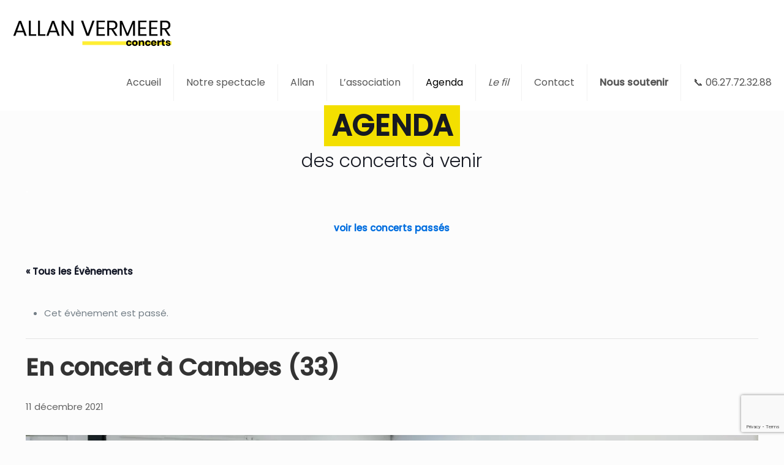

--- FILE ---
content_type: text/html; charset=utf-8
request_url: https://www.google.com/recaptcha/api2/anchor?ar=1&k=6Ldz2qYlAAAAAK_LlB1VWHRwqwfbJ8LXW3F1fMw1&co=aHR0cHM6Ly9hZDJsLmZyOjQ0Mw..&hl=en&v=PoyoqOPhxBO7pBk68S4YbpHZ&size=invisible&anchor-ms=20000&execute-ms=30000&cb=3b9x9ux41vom
body_size: 48882
content:
<!DOCTYPE HTML><html dir="ltr" lang="en"><head><meta http-equiv="Content-Type" content="text/html; charset=UTF-8">
<meta http-equiv="X-UA-Compatible" content="IE=edge">
<title>reCAPTCHA</title>
<style type="text/css">
/* cyrillic-ext */
@font-face {
  font-family: 'Roboto';
  font-style: normal;
  font-weight: 400;
  font-stretch: 100%;
  src: url(//fonts.gstatic.com/s/roboto/v48/KFO7CnqEu92Fr1ME7kSn66aGLdTylUAMa3GUBHMdazTgWw.woff2) format('woff2');
  unicode-range: U+0460-052F, U+1C80-1C8A, U+20B4, U+2DE0-2DFF, U+A640-A69F, U+FE2E-FE2F;
}
/* cyrillic */
@font-face {
  font-family: 'Roboto';
  font-style: normal;
  font-weight: 400;
  font-stretch: 100%;
  src: url(//fonts.gstatic.com/s/roboto/v48/KFO7CnqEu92Fr1ME7kSn66aGLdTylUAMa3iUBHMdazTgWw.woff2) format('woff2');
  unicode-range: U+0301, U+0400-045F, U+0490-0491, U+04B0-04B1, U+2116;
}
/* greek-ext */
@font-face {
  font-family: 'Roboto';
  font-style: normal;
  font-weight: 400;
  font-stretch: 100%;
  src: url(//fonts.gstatic.com/s/roboto/v48/KFO7CnqEu92Fr1ME7kSn66aGLdTylUAMa3CUBHMdazTgWw.woff2) format('woff2');
  unicode-range: U+1F00-1FFF;
}
/* greek */
@font-face {
  font-family: 'Roboto';
  font-style: normal;
  font-weight: 400;
  font-stretch: 100%;
  src: url(//fonts.gstatic.com/s/roboto/v48/KFO7CnqEu92Fr1ME7kSn66aGLdTylUAMa3-UBHMdazTgWw.woff2) format('woff2');
  unicode-range: U+0370-0377, U+037A-037F, U+0384-038A, U+038C, U+038E-03A1, U+03A3-03FF;
}
/* math */
@font-face {
  font-family: 'Roboto';
  font-style: normal;
  font-weight: 400;
  font-stretch: 100%;
  src: url(//fonts.gstatic.com/s/roboto/v48/KFO7CnqEu92Fr1ME7kSn66aGLdTylUAMawCUBHMdazTgWw.woff2) format('woff2');
  unicode-range: U+0302-0303, U+0305, U+0307-0308, U+0310, U+0312, U+0315, U+031A, U+0326-0327, U+032C, U+032F-0330, U+0332-0333, U+0338, U+033A, U+0346, U+034D, U+0391-03A1, U+03A3-03A9, U+03B1-03C9, U+03D1, U+03D5-03D6, U+03F0-03F1, U+03F4-03F5, U+2016-2017, U+2034-2038, U+203C, U+2040, U+2043, U+2047, U+2050, U+2057, U+205F, U+2070-2071, U+2074-208E, U+2090-209C, U+20D0-20DC, U+20E1, U+20E5-20EF, U+2100-2112, U+2114-2115, U+2117-2121, U+2123-214F, U+2190, U+2192, U+2194-21AE, U+21B0-21E5, U+21F1-21F2, U+21F4-2211, U+2213-2214, U+2216-22FF, U+2308-230B, U+2310, U+2319, U+231C-2321, U+2336-237A, U+237C, U+2395, U+239B-23B7, U+23D0, U+23DC-23E1, U+2474-2475, U+25AF, U+25B3, U+25B7, U+25BD, U+25C1, U+25CA, U+25CC, U+25FB, U+266D-266F, U+27C0-27FF, U+2900-2AFF, U+2B0E-2B11, U+2B30-2B4C, U+2BFE, U+3030, U+FF5B, U+FF5D, U+1D400-1D7FF, U+1EE00-1EEFF;
}
/* symbols */
@font-face {
  font-family: 'Roboto';
  font-style: normal;
  font-weight: 400;
  font-stretch: 100%;
  src: url(//fonts.gstatic.com/s/roboto/v48/KFO7CnqEu92Fr1ME7kSn66aGLdTylUAMaxKUBHMdazTgWw.woff2) format('woff2');
  unicode-range: U+0001-000C, U+000E-001F, U+007F-009F, U+20DD-20E0, U+20E2-20E4, U+2150-218F, U+2190, U+2192, U+2194-2199, U+21AF, U+21E6-21F0, U+21F3, U+2218-2219, U+2299, U+22C4-22C6, U+2300-243F, U+2440-244A, U+2460-24FF, U+25A0-27BF, U+2800-28FF, U+2921-2922, U+2981, U+29BF, U+29EB, U+2B00-2BFF, U+4DC0-4DFF, U+FFF9-FFFB, U+10140-1018E, U+10190-1019C, U+101A0, U+101D0-101FD, U+102E0-102FB, U+10E60-10E7E, U+1D2C0-1D2D3, U+1D2E0-1D37F, U+1F000-1F0FF, U+1F100-1F1AD, U+1F1E6-1F1FF, U+1F30D-1F30F, U+1F315, U+1F31C, U+1F31E, U+1F320-1F32C, U+1F336, U+1F378, U+1F37D, U+1F382, U+1F393-1F39F, U+1F3A7-1F3A8, U+1F3AC-1F3AF, U+1F3C2, U+1F3C4-1F3C6, U+1F3CA-1F3CE, U+1F3D4-1F3E0, U+1F3ED, U+1F3F1-1F3F3, U+1F3F5-1F3F7, U+1F408, U+1F415, U+1F41F, U+1F426, U+1F43F, U+1F441-1F442, U+1F444, U+1F446-1F449, U+1F44C-1F44E, U+1F453, U+1F46A, U+1F47D, U+1F4A3, U+1F4B0, U+1F4B3, U+1F4B9, U+1F4BB, U+1F4BF, U+1F4C8-1F4CB, U+1F4D6, U+1F4DA, U+1F4DF, U+1F4E3-1F4E6, U+1F4EA-1F4ED, U+1F4F7, U+1F4F9-1F4FB, U+1F4FD-1F4FE, U+1F503, U+1F507-1F50B, U+1F50D, U+1F512-1F513, U+1F53E-1F54A, U+1F54F-1F5FA, U+1F610, U+1F650-1F67F, U+1F687, U+1F68D, U+1F691, U+1F694, U+1F698, U+1F6AD, U+1F6B2, U+1F6B9-1F6BA, U+1F6BC, U+1F6C6-1F6CF, U+1F6D3-1F6D7, U+1F6E0-1F6EA, U+1F6F0-1F6F3, U+1F6F7-1F6FC, U+1F700-1F7FF, U+1F800-1F80B, U+1F810-1F847, U+1F850-1F859, U+1F860-1F887, U+1F890-1F8AD, U+1F8B0-1F8BB, U+1F8C0-1F8C1, U+1F900-1F90B, U+1F93B, U+1F946, U+1F984, U+1F996, U+1F9E9, U+1FA00-1FA6F, U+1FA70-1FA7C, U+1FA80-1FA89, U+1FA8F-1FAC6, U+1FACE-1FADC, U+1FADF-1FAE9, U+1FAF0-1FAF8, U+1FB00-1FBFF;
}
/* vietnamese */
@font-face {
  font-family: 'Roboto';
  font-style: normal;
  font-weight: 400;
  font-stretch: 100%;
  src: url(//fonts.gstatic.com/s/roboto/v48/KFO7CnqEu92Fr1ME7kSn66aGLdTylUAMa3OUBHMdazTgWw.woff2) format('woff2');
  unicode-range: U+0102-0103, U+0110-0111, U+0128-0129, U+0168-0169, U+01A0-01A1, U+01AF-01B0, U+0300-0301, U+0303-0304, U+0308-0309, U+0323, U+0329, U+1EA0-1EF9, U+20AB;
}
/* latin-ext */
@font-face {
  font-family: 'Roboto';
  font-style: normal;
  font-weight: 400;
  font-stretch: 100%;
  src: url(//fonts.gstatic.com/s/roboto/v48/KFO7CnqEu92Fr1ME7kSn66aGLdTylUAMa3KUBHMdazTgWw.woff2) format('woff2');
  unicode-range: U+0100-02BA, U+02BD-02C5, U+02C7-02CC, U+02CE-02D7, U+02DD-02FF, U+0304, U+0308, U+0329, U+1D00-1DBF, U+1E00-1E9F, U+1EF2-1EFF, U+2020, U+20A0-20AB, U+20AD-20C0, U+2113, U+2C60-2C7F, U+A720-A7FF;
}
/* latin */
@font-face {
  font-family: 'Roboto';
  font-style: normal;
  font-weight: 400;
  font-stretch: 100%;
  src: url(//fonts.gstatic.com/s/roboto/v48/KFO7CnqEu92Fr1ME7kSn66aGLdTylUAMa3yUBHMdazQ.woff2) format('woff2');
  unicode-range: U+0000-00FF, U+0131, U+0152-0153, U+02BB-02BC, U+02C6, U+02DA, U+02DC, U+0304, U+0308, U+0329, U+2000-206F, U+20AC, U+2122, U+2191, U+2193, U+2212, U+2215, U+FEFF, U+FFFD;
}
/* cyrillic-ext */
@font-face {
  font-family: 'Roboto';
  font-style: normal;
  font-weight: 500;
  font-stretch: 100%;
  src: url(//fonts.gstatic.com/s/roboto/v48/KFO7CnqEu92Fr1ME7kSn66aGLdTylUAMa3GUBHMdazTgWw.woff2) format('woff2');
  unicode-range: U+0460-052F, U+1C80-1C8A, U+20B4, U+2DE0-2DFF, U+A640-A69F, U+FE2E-FE2F;
}
/* cyrillic */
@font-face {
  font-family: 'Roboto';
  font-style: normal;
  font-weight: 500;
  font-stretch: 100%;
  src: url(//fonts.gstatic.com/s/roboto/v48/KFO7CnqEu92Fr1ME7kSn66aGLdTylUAMa3iUBHMdazTgWw.woff2) format('woff2');
  unicode-range: U+0301, U+0400-045F, U+0490-0491, U+04B0-04B1, U+2116;
}
/* greek-ext */
@font-face {
  font-family: 'Roboto';
  font-style: normal;
  font-weight: 500;
  font-stretch: 100%;
  src: url(//fonts.gstatic.com/s/roboto/v48/KFO7CnqEu92Fr1ME7kSn66aGLdTylUAMa3CUBHMdazTgWw.woff2) format('woff2');
  unicode-range: U+1F00-1FFF;
}
/* greek */
@font-face {
  font-family: 'Roboto';
  font-style: normal;
  font-weight: 500;
  font-stretch: 100%;
  src: url(//fonts.gstatic.com/s/roboto/v48/KFO7CnqEu92Fr1ME7kSn66aGLdTylUAMa3-UBHMdazTgWw.woff2) format('woff2');
  unicode-range: U+0370-0377, U+037A-037F, U+0384-038A, U+038C, U+038E-03A1, U+03A3-03FF;
}
/* math */
@font-face {
  font-family: 'Roboto';
  font-style: normal;
  font-weight: 500;
  font-stretch: 100%;
  src: url(//fonts.gstatic.com/s/roboto/v48/KFO7CnqEu92Fr1ME7kSn66aGLdTylUAMawCUBHMdazTgWw.woff2) format('woff2');
  unicode-range: U+0302-0303, U+0305, U+0307-0308, U+0310, U+0312, U+0315, U+031A, U+0326-0327, U+032C, U+032F-0330, U+0332-0333, U+0338, U+033A, U+0346, U+034D, U+0391-03A1, U+03A3-03A9, U+03B1-03C9, U+03D1, U+03D5-03D6, U+03F0-03F1, U+03F4-03F5, U+2016-2017, U+2034-2038, U+203C, U+2040, U+2043, U+2047, U+2050, U+2057, U+205F, U+2070-2071, U+2074-208E, U+2090-209C, U+20D0-20DC, U+20E1, U+20E5-20EF, U+2100-2112, U+2114-2115, U+2117-2121, U+2123-214F, U+2190, U+2192, U+2194-21AE, U+21B0-21E5, U+21F1-21F2, U+21F4-2211, U+2213-2214, U+2216-22FF, U+2308-230B, U+2310, U+2319, U+231C-2321, U+2336-237A, U+237C, U+2395, U+239B-23B7, U+23D0, U+23DC-23E1, U+2474-2475, U+25AF, U+25B3, U+25B7, U+25BD, U+25C1, U+25CA, U+25CC, U+25FB, U+266D-266F, U+27C0-27FF, U+2900-2AFF, U+2B0E-2B11, U+2B30-2B4C, U+2BFE, U+3030, U+FF5B, U+FF5D, U+1D400-1D7FF, U+1EE00-1EEFF;
}
/* symbols */
@font-face {
  font-family: 'Roboto';
  font-style: normal;
  font-weight: 500;
  font-stretch: 100%;
  src: url(//fonts.gstatic.com/s/roboto/v48/KFO7CnqEu92Fr1ME7kSn66aGLdTylUAMaxKUBHMdazTgWw.woff2) format('woff2');
  unicode-range: U+0001-000C, U+000E-001F, U+007F-009F, U+20DD-20E0, U+20E2-20E4, U+2150-218F, U+2190, U+2192, U+2194-2199, U+21AF, U+21E6-21F0, U+21F3, U+2218-2219, U+2299, U+22C4-22C6, U+2300-243F, U+2440-244A, U+2460-24FF, U+25A0-27BF, U+2800-28FF, U+2921-2922, U+2981, U+29BF, U+29EB, U+2B00-2BFF, U+4DC0-4DFF, U+FFF9-FFFB, U+10140-1018E, U+10190-1019C, U+101A0, U+101D0-101FD, U+102E0-102FB, U+10E60-10E7E, U+1D2C0-1D2D3, U+1D2E0-1D37F, U+1F000-1F0FF, U+1F100-1F1AD, U+1F1E6-1F1FF, U+1F30D-1F30F, U+1F315, U+1F31C, U+1F31E, U+1F320-1F32C, U+1F336, U+1F378, U+1F37D, U+1F382, U+1F393-1F39F, U+1F3A7-1F3A8, U+1F3AC-1F3AF, U+1F3C2, U+1F3C4-1F3C6, U+1F3CA-1F3CE, U+1F3D4-1F3E0, U+1F3ED, U+1F3F1-1F3F3, U+1F3F5-1F3F7, U+1F408, U+1F415, U+1F41F, U+1F426, U+1F43F, U+1F441-1F442, U+1F444, U+1F446-1F449, U+1F44C-1F44E, U+1F453, U+1F46A, U+1F47D, U+1F4A3, U+1F4B0, U+1F4B3, U+1F4B9, U+1F4BB, U+1F4BF, U+1F4C8-1F4CB, U+1F4D6, U+1F4DA, U+1F4DF, U+1F4E3-1F4E6, U+1F4EA-1F4ED, U+1F4F7, U+1F4F9-1F4FB, U+1F4FD-1F4FE, U+1F503, U+1F507-1F50B, U+1F50D, U+1F512-1F513, U+1F53E-1F54A, U+1F54F-1F5FA, U+1F610, U+1F650-1F67F, U+1F687, U+1F68D, U+1F691, U+1F694, U+1F698, U+1F6AD, U+1F6B2, U+1F6B9-1F6BA, U+1F6BC, U+1F6C6-1F6CF, U+1F6D3-1F6D7, U+1F6E0-1F6EA, U+1F6F0-1F6F3, U+1F6F7-1F6FC, U+1F700-1F7FF, U+1F800-1F80B, U+1F810-1F847, U+1F850-1F859, U+1F860-1F887, U+1F890-1F8AD, U+1F8B0-1F8BB, U+1F8C0-1F8C1, U+1F900-1F90B, U+1F93B, U+1F946, U+1F984, U+1F996, U+1F9E9, U+1FA00-1FA6F, U+1FA70-1FA7C, U+1FA80-1FA89, U+1FA8F-1FAC6, U+1FACE-1FADC, U+1FADF-1FAE9, U+1FAF0-1FAF8, U+1FB00-1FBFF;
}
/* vietnamese */
@font-face {
  font-family: 'Roboto';
  font-style: normal;
  font-weight: 500;
  font-stretch: 100%;
  src: url(//fonts.gstatic.com/s/roboto/v48/KFO7CnqEu92Fr1ME7kSn66aGLdTylUAMa3OUBHMdazTgWw.woff2) format('woff2');
  unicode-range: U+0102-0103, U+0110-0111, U+0128-0129, U+0168-0169, U+01A0-01A1, U+01AF-01B0, U+0300-0301, U+0303-0304, U+0308-0309, U+0323, U+0329, U+1EA0-1EF9, U+20AB;
}
/* latin-ext */
@font-face {
  font-family: 'Roboto';
  font-style: normal;
  font-weight: 500;
  font-stretch: 100%;
  src: url(//fonts.gstatic.com/s/roboto/v48/KFO7CnqEu92Fr1ME7kSn66aGLdTylUAMa3KUBHMdazTgWw.woff2) format('woff2');
  unicode-range: U+0100-02BA, U+02BD-02C5, U+02C7-02CC, U+02CE-02D7, U+02DD-02FF, U+0304, U+0308, U+0329, U+1D00-1DBF, U+1E00-1E9F, U+1EF2-1EFF, U+2020, U+20A0-20AB, U+20AD-20C0, U+2113, U+2C60-2C7F, U+A720-A7FF;
}
/* latin */
@font-face {
  font-family: 'Roboto';
  font-style: normal;
  font-weight: 500;
  font-stretch: 100%;
  src: url(//fonts.gstatic.com/s/roboto/v48/KFO7CnqEu92Fr1ME7kSn66aGLdTylUAMa3yUBHMdazQ.woff2) format('woff2');
  unicode-range: U+0000-00FF, U+0131, U+0152-0153, U+02BB-02BC, U+02C6, U+02DA, U+02DC, U+0304, U+0308, U+0329, U+2000-206F, U+20AC, U+2122, U+2191, U+2193, U+2212, U+2215, U+FEFF, U+FFFD;
}
/* cyrillic-ext */
@font-face {
  font-family: 'Roboto';
  font-style: normal;
  font-weight: 900;
  font-stretch: 100%;
  src: url(//fonts.gstatic.com/s/roboto/v48/KFO7CnqEu92Fr1ME7kSn66aGLdTylUAMa3GUBHMdazTgWw.woff2) format('woff2');
  unicode-range: U+0460-052F, U+1C80-1C8A, U+20B4, U+2DE0-2DFF, U+A640-A69F, U+FE2E-FE2F;
}
/* cyrillic */
@font-face {
  font-family: 'Roboto';
  font-style: normal;
  font-weight: 900;
  font-stretch: 100%;
  src: url(//fonts.gstatic.com/s/roboto/v48/KFO7CnqEu92Fr1ME7kSn66aGLdTylUAMa3iUBHMdazTgWw.woff2) format('woff2');
  unicode-range: U+0301, U+0400-045F, U+0490-0491, U+04B0-04B1, U+2116;
}
/* greek-ext */
@font-face {
  font-family: 'Roboto';
  font-style: normal;
  font-weight: 900;
  font-stretch: 100%;
  src: url(//fonts.gstatic.com/s/roboto/v48/KFO7CnqEu92Fr1ME7kSn66aGLdTylUAMa3CUBHMdazTgWw.woff2) format('woff2');
  unicode-range: U+1F00-1FFF;
}
/* greek */
@font-face {
  font-family: 'Roboto';
  font-style: normal;
  font-weight: 900;
  font-stretch: 100%;
  src: url(//fonts.gstatic.com/s/roboto/v48/KFO7CnqEu92Fr1ME7kSn66aGLdTylUAMa3-UBHMdazTgWw.woff2) format('woff2');
  unicode-range: U+0370-0377, U+037A-037F, U+0384-038A, U+038C, U+038E-03A1, U+03A3-03FF;
}
/* math */
@font-face {
  font-family: 'Roboto';
  font-style: normal;
  font-weight: 900;
  font-stretch: 100%;
  src: url(//fonts.gstatic.com/s/roboto/v48/KFO7CnqEu92Fr1ME7kSn66aGLdTylUAMawCUBHMdazTgWw.woff2) format('woff2');
  unicode-range: U+0302-0303, U+0305, U+0307-0308, U+0310, U+0312, U+0315, U+031A, U+0326-0327, U+032C, U+032F-0330, U+0332-0333, U+0338, U+033A, U+0346, U+034D, U+0391-03A1, U+03A3-03A9, U+03B1-03C9, U+03D1, U+03D5-03D6, U+03F0-03F1, U+03F4-03F5, U+2016-2017, U+2034-2038, U+203C, U+2040, U+2043, U+2047, U+2050, U+2057, U+205F, U+2070-2071, U+2074-208E, U+2090-209C, U+20D0-20DC, U+20E1, U+20E5-20EF, U+2100-2112, U+2114-2115, U+2117-2121, U+2123-214F, U+2190, U+2192, U+2194-21AE, U+21B0-21E5, U+21F1-21F2, U+21F4-2211, U+2213-2214, U+2216-22FF, U+2308-230B, U+2310, U+2319, U+231C-2321, U+2336-237A, U+237C, U+2395, U+239B-23B7, U+23D0, U+23DC-23E1, U+2474-2475, U+25AF, U+25B3, U+25B7, U+25BD, U+25C1, U+25CA, U+25CC, U+25FB, U+266D-266F, U+27C0-27FF, U+2900-2AFF, U+2B0E-2B11, U+2B30-2B4C, U+2BFE, U+3030, U+FF5B, U+FF5D, U+1D400-1D7FF, U+1EE00-1EEFF;
}
/* symbols */
@font-face {
  font-family: 'Roboto';
  font-style: normal;
  font-weight: 900;
  font-stretch: 100%;
  src: url(//fonts.gstatic.com/s/roboto/v48/KFO7CnqEu92Fr1ME7kSn66aGLdTylUAMaxKUBHMdazTgWw.woff2) format('woff2');
  unicode-range: U+0001-000C, U+000E-001F, U+007F-009F, U+20DD-20E0, U+20E2-20E4, U+2150-218F, U+2190, U+2192, U+2194-2199, U+21AF, U+21E6-21F0, U+21F3, U+2218-2219, U+2299, U+22C4-22C6, U+2300-243F, U+2440-244A, U+2460-24FF, U+25A0-27BF, U+2800-28FF, U+2921-2922, U+2981, U+29BF, U+29EB, U+2B00-2BFF, U+4DC0-4DFF, U+FFF9-FFFB, U+10140-1018E, U+10190-1019C, U+101A0, U+101D0-101FD, U+102E0-102FB, U+10E60-10E7E, U+1D2C0-1D2D3, U+1D2E0-1D37F, U+1F000-1F0FF, U+1F100-1F1AD, U+1F1E6-1F1FF, U+1F30D-1F30F, U+1F315, U+1F31C, U+1F31E, U+1F320-1F32C, U+1F336, U+1F378, U+1F37D, U+1F382, U+1F393-1F39F, U+1F3A7-1F3A8, U+1F3AC-1F3AF, U+1F3C2, U+1F3C4-1F3C6, U+1F3CA-1F3CE, U+1F3D4-1F3E0, U+1F3ED, U+1F3F1-1F3F3, U+1F3F5-1F3F7, U+1F408, U+1F415, U+1F41F, U+1F426, U+1F43F, U+1F441-1F442, U+1F444, U+1F446-1F449, U+1F44C-1F44E, U+1F453, U+1F46A, U+1F47D, U+1F4A3, U+1F4B0, U+1F4B3, U+1F4B9, U+1F4BB, U+1F4BF, U+1F4C8-1F4CB, U+1F4D6, U+1F4DA, U+1F4DF, U+1F4E3-1F4E6, U+1F4EA-1F4ED, U+1F4F7, U+1F4F9-1F4FB, U+1F4FD-1F4FE, U+1F503, U+1F507-1F50B, U+1F50D, U+1F512-1F513, U+1F53E-1F54A, U+1F54F-1F5FA, U+1F610, U+1F650-1F67F, U+1F687, U+1F68D, U+1F691, U+1F694, U+1F698, U+1F6AD, U+1F6B2, U+1F6B9-1F6BA, U+1F6BC, U+1F6C6-1F6CF, U+1F6D3-1F6D7, U+1F6E0-1F6EA, U+1F6F0-1F6F3, U+1F6F7-1F6FC, U+1F700-1F7FF, U+1F800-1F80B, U+1F810-1F847, U+1F850-1F859, U+1F860-1F887, U+1F890-1F8AD, U+1F8B0-1F8BB, U+1F8C0-1F8C1, U+1F900-1F90B, U+1F93B, U+1F946, U+1F984, U+1F996, U+1F9E9, U+1FA00-1FA6F, U+1FA70-1FA7C, U+1FA80-1FA89, U+1FA8F-1FAC6, U+1FACE-1FADC, U+1FADF-1FAE9, U+1FAF0-1FAF8, U+1FB00-1FBFF;
}
/* vietnamese */
@font-face {
  font-family: 'Roboto';
  font-style: normal;
  font-weight: 900;
  font-stretch: 100%;
  src: url(//fonts.gstatic.com/s/roboto/v48/KFO7CnqEu92Fr1ME7kSn66aGLdTylUAMa3OUBHMdazTgWw.woff2) format('woff2');
  unicode-range: U+0102-0103, U+0110-0111, U+0128-0129, U+0168-0169, U+01A0-01A1, U+01AF-01B0, U+0300-0301, U+0303-0304, U+0308-0309, U+0323, U+0329, U+1EA0-1EF9, U+20AB;
}
/* latin-ext */
@font-face {
  font-family: 'Roboto';
  font-style: normal;
  font-weight: 900;
  font-stretch: 100%;
  src: url(//fonts.gstatic.com/s/roboto/v48/KFO7CnqEu92Fr1ME7kSn66aGLdTylUAMa3KUBHMdazTgWw.woff2) format('woff2');
  unicode-range: U+0100-02BA, U+02BD-02C5, U+02C7-02CC, U+02CE-02D7, U+02DD-02FF, U+0304, U+0308, U+0329, U+1D00-1DBF, U+1E00-1E9F, U+1EF2-1EFF, U+2020, U+20A0-20AB, U+20AD-20C0, U+2113, U+2C60-2C7F, U+A720-A7FF;
}
/* latin */
@font-face {
  font-family: 'Roboto';
  font-style: normal;
  font-weight: 900;
  font-stretch: 100%;
  src: url(//fonts.gstatic.com/s/roboto/v48/KFO7CnqEu92Fr1ME7kSn66aGLdTylUAMa3yUBHMdazQ.woff2) format('woff2');
  unicode-range: U+0000-00FF, U+0131, U+0152-0153, U+02BB-02BC, U+02C6, U+02DA, U+02DC, U+0304, U+0308, U+0329, U+2000-206F, U+20AC, U+2122, U+2191, U+2193, U+2212, U+2215, U+FEFF, U+FFFD;
}

</style>
<link rel="stylesheet" type="text/css" href="https://www.gstatic.com/recaptcha/releases/PoyoqOPhxBO7pBk68S4YbpHZ/styles__ltr.css">
<script nonce="Ejog_MWIpqrL41PaSLUsVA" type="text/javascript">window['__recaptcha_api'] = 'https://www.google.com/recaptcha/api2/';</script>
<script type="text/javascript" src="https://www.gstatic.com/recaptcha/releases/PoyoqOPhxBO7pBk68S4YbpHZ/recaptcha__en.js" nonce="Ejog_MWIpqrL41PaSLUsVA">
      
    </script></head>
<body><div id="rc-anchor-alert" class="rc-anchor-alert"></div>
<input type="hidden" id="recaptcha-token" value="[base64]">
<script type="text/javascript" nonce="Ejog_MWIpqrL41PaSLUsVA">
      recaptcha.anchor.Main.init("[\x22ainput\x22,[\x22bgdata\x22,\x22\x22,\[base64]/[base64]/MjU1Ong/[base64]/[base64]/[base64]/[base64]/[base64]/[base64]/[base64]/[base64]/[base64]/[base64]/[base64]/[base64]/[base64]/[base64]/[base64]\\u003d\x22,\[base64]\\u003d\x22,\[base64]/[base64]/[base64]/[base64]/CqVctJmINTRRBKcKJEGElQV9XOwjCkx3DpEZYw6HDuwECLsOyw6YXwpTCuBvDoBzDhMKowp0hEnsYfMOgGzPCqMOrLjvDhsOVw4tGwpsRGcKyw4d+d8OsQBBTesOVwpXCqzlNw47ChSrDvXbCq13DqsObwqNCw4vChQfDqAJVw6g/wrHDnMOMwoIiS2zDscKqeyFAS11wwrFxCWbCjcOUbsKpM0l2wqBJwpNJE8K2ZcObw4PDvcKRw5jDo3E5ZMKLL07CrFJgOTMrwqNIZ0osfcKcA1cfEAJyeW1oYywKOsOmNxpdwoPDjnPCtcK/[base64]/CgAfDvsK4w4ddwrN+fcK/wr/CuSE2w4F0JVUowqVFCD0/[base64]/[base64]/CjSQUw7NXw5XCqzfDpMO5UX3Cv1DClcOAwqHDv8KLMVTDrMKlw4UFwpHDpMKrw7nDlj4OGWkYw7Nuw6cxAyHCoTQtwrPCg8OfHwgHK8OdwozCrnscwpZXccOLw4k2aHTCknXDpsOoaMOMUGgmCcKJwqwFwonChhpIDGcGIg08wo/DnXJlw5AzwpkYD0jDiMKIw5nCghpHb8KgSsO8wo4uN1d4wpwvN8KQfcK/[base64]/Dt8Kew73DksOZFMK5T8OfMRIrwqDCqBnCrRPDkX51w40dw4jCtMOKw4lwOsK7dMOLw6/DjMKSWMKWw6fCm3XCiALCpxnCgRMvw5diJMKqwqhlEl9xwprDgGBNZTnDuRbCpMOIf2Mtw4LDsgDDmnUXw4xbwovCm8OHwrt+dMKYIcKeAMOUw6YrwrPCmBMKLMKaG8K4w5PCtcKiwozDqsKWTsK0w7bDmcOOw4/Co8KMw6cRwrp5TjgTBMKrw4TCm8OKHUoGM10bw6IgGibCkcOvMsOFw6zCvsOCw4/Dh8OIEMOnASrDu8KvFMOnRj/DjMK0wrt5wrHDssO5w6rChT7CrnDClcK7YC7CjXLDmF9dwq3DuMO2w74QwovCiMOJPcK7wr7Cs8Kowp56eMKHw5/DmzLDtG3DnQTChT3DkMOtZ8KZwr/[base64]/wprDjVddwr/Cq8OySTLCkXDDi8KOVMOtPm/DqsO/MQoZblcLUm5/woPDsz/CmgcAw7LClnPDnBpCC8OBwr7CgRbChlpXw7vDm8O8Yg/Ct8OgI8OAOQwLbCnDuzNFwqMbwqPDlRjDkRACwpfDicKEZsKuMMKBw7fDpcKhw4lgAsOBDsOwITbCjwHDnAcWFyvDqsODwr08fVRgw7vDsHE4IAPCik5CLMKbCAp4wobCi3LDp0cJw7xwwrRRByjDjcKeBXIyByFXwqLDpBpRwp/DvcKQZA/Cp8Kiw7DDv03DpyXCu8KLwr/Cl8K+w7gSSsOVwrDClEjCk0jCt1nCjX9hwr9Hw4fDoDXDiTgWAsKoYcKfwr1uw5pqDSzCthEkwqN8AMKAKlYbw7wJw7Z9wrdNw47DmsOqw73DocKGwo4Bw5cuw5LCksO2Bx7DqcO9asOww6pDFsKEUFhrwqJkw47DlMK/BSg7wp0Vw6vDh0dkw5QLOzVVf8KrICHDhcOQwqjDoT/[base64]/wq90biHDi1bCm0XCj3XDrQUYWHfDqsOgw6vDjcKdw4bCmUkwainCj3tbfMKkw7XCjcKUw5/CkiXDvD45enIsOHVnfFfDpU/Ci8Kiwo/Ci8KjA8OXwrfDocOCaGDDlU/Ck0vDksOaBsOiwpPDuMKSwrLDu8KzKSFWwoB0w4LCgmRlwoLDpsKIw5EJwrxSw4bCjMKrQQvDiXXDrsOfwosIw64NacKcwofCmk/DtMOqw4PDssOidDDCo8OVw5jDqgHCsMK+fnrCkmwjw4/Cu8ORwrEhHcO3w4DCiXt9w51Qw5HCvMOPRsOqJzrCj8O/[base64]/IkwzRhUxwozClsOewqlsQsKkwrM+w5kOw7HCicOxLQRFBXXCl8Ohw7/CgVnDlsOSQsKRF8OdUz7CisK1a8OJHMKtfyjDswU7T1bChMOUFcKAwrDDhcKGEsKVw5ESw6JBwp/DhQNXWS3Dn1XCjzpJMsO6UsKNV8OLB8KzLcKAwqYqw4fDtyPCssOUXMOpwqXCt1XCrcOsw5YoWmoKw5sfwqzChQ/[base64]/[base64]/Ck08jwrvDlsOEw4bDqH/DoFPDjwrCpHnCo2RVw6UHwqA+w5t5wpjCnR9Iw49cw7fCqMOSC8KKw5lQe8Knw6nChHzCrzkCQVp+dMO1fRzDnsKsw4BhAHLCq8KVcMKteQsvwpIZbyhpJwJowqx/cDk2w4t0woBRXsOQwo41Y8OWw6zCpEtkFsOhwoTDqsKCV8KyVcKnfljDuMO/wqwsw74EwrljQMK3w7Now6XDvsK5PsK8bF3CtMK1w4/CmcOARcKaN8Kcw7hIwrkXQRtrwqvDqsKCwq3CiwjCm8K8w7BUwprDq2LCjUUuA8Osw7bDpSNLcE/ChEEfIMKZGMKYLMKcDnTDuhxTwq7CgMORFErCg3U0cMONJ8KawqQ9SH7DuD5ZwqzChC1dwp/DiyI0dMK7DsOIQ3/[base64]/[base64]/CpXbDo0XCvMKCF8O4wpDDtzTCp3sbw6AuAsKxPE3CtcKAwqLCgMKlKMOZfTVowqtQwqIqw4VHw4YFacKiIRh9Ew1ke8KPLwXDkcK2w40ewrLDuCY5w6Mgwp1Qwrh6cjEeBFtqCsOyRVDCpTPDk8KdQCtRw7DDn8Onw7NGwr7DgkldEhI2w6bCssKZF8OjOMKZw6lmRn/CjzvCo0R/wp9fNsKyw7DDscKyF8KiYlzDhcOXW8OhecKDF2XDq8O2w6zCpwXCqiljwr4eXMKZwrgvw5TClcOXNx/CvMODwp9LETJew6MQfRZSw6FaZcO/wrHDucO2aWwzDRzDosKgw4DDskLCmMOsesKPIEbDssKAUBPCsDYWZhsxdsOQwrfDs8O0w63CoQtCcsKZemPDijIewqkwwqLCmsK/[base64]/wr49wrA8QTvDhXpaHcObFTzCqjDDvcK2w6w0QsKREcOHwpxowpVsw6nDgDxZw44hwpJ3VMK6EFoqw7zCnsKtMQrDqcOfw5B6wphLwocBXXbDu1TDuVPDpwt9LShdbMKRNsKOw4hVLl/DvMK6w6jDqsK4DEjDgBvCosOCM8O5NC/CvcKCw4hVwrplwqDCh2ERwrzDjjHCk8O8w7VcPCImwqg2wofCkMO/ZBnCiG/CnsKzMsOZDmwJwpnDogDCqRQtYMO3w6FWGsOaeVVswoFWXMOZZsK5VcKEEwgYwp8mwo3Dl8O4wqfDj8OCwrJdwonDicK3QcONTcOQMHfClmHDl0XCtmo/wpbDocOsw4wnwpTCpcKAIsOkwq12w6PCvsK9w6rDuMKiwrTDqhDCsjTDmV9iFMKbKsO4cBZNwq19wohxw7jDjMOyP0nCrHljHsKPPQzDqzNTHcO8wo3DncOvwpLCgsKAL0/DgMOiwpMWw4TCjAPCtRdqwrbCiUhnwrHDncOWB8KLwoTDmcOBFixgw4zCpGAma8OYwqkjH8O0w4MwBkFhdcKWSMOpWzfDoV59w5piw6/DnMOKwp8jbMOSw7/CocO+w7jDoUjDt318wrXDiMOHw4HDoMOoF8KxwqEVX30QL8KBw6vCrBhaZhLCvcKnTlBdw7PDtVRjw7dad8KwbMOUPcOiEiUZE8K8w67Cuh1gw54eG8O8wqUxfg3Co8OSwpbDssOJS8OZKUrDjREowrsyw48QIAzCu8OwIcOgw7YAWsOEVUHCqsO6wqrCrgk/w6N0eMKUwrVdZcKBZ2x6w4Elwp7ClcOGwpVhwqYWw4EDdlLCmcKRw5DCs8OuwpotCMOlw7/[base64]/bsOyw5UAw5PCuVd5EwbClcKww5k1U8OBw6rDpMKeUMOEwoVbXQvCgxXDtxhvwpfDsFNbAsKFBEDDnzlpw4J6esKRNcKLN8KvUhkJwrwHwp15w44kw4Fww4TDjRQ8L3giGcK2w7B5asOPwrzDnsK6McOHw7jDh1RYAMOgTMKBVkbCow9Wwqoaw5/[base64]/AsKMwrHCkcKrU8OMAXnDisOPwq0CwoTDisKVw4jDswHCl3I3wpopwpx5wpbCnMKPwo/CosOlSMKFbcOrw71Qw6fDlcKgwoQNw7vChHUdJMKzCcKZcnnCrcOlM2zCpMK3w5Eiw7kkw70mPsKQccKQw6FJworCoUnDhMKJwprCiMO0HTkaw4oXW8KLcMKNdMOdb8OoUy/CsDs9wr3DicOZwp7Cj2RFS8KSfUg7WMOgw7xfw41hOWLDiwlTw4hew6HCt8KWw5gmDcKTwqHCrMOWIkrDosKqw5AQwp9Lwp0RY8Khw6NvwoAtMBnCuE/Cn8K2wqZ/[base64]/DuV/[base64]/[base64]/DvcOMwr/[base64]/[base64]/w6AlP8KyPU8aw6XDjQ4rXnYaOmrDoFPCoTxAYWTCq8OUwqI1acKbPkNsw7VNAcOowqNowobCng8rJsOvwpVUesKDwog9X1tVw447wpI6wonCiMKgw4fDmyxnw6QgwpfDgCUDEMOOwo5gAcOoGk/DpQPDkE9LY8KFY1TCoyBSB8KPGMKLw6PCuzrDpyABwpkRw4pKw6FNwoLDrsOBw4fChsK3bj/ChDgWTDtJJypawolFwoVywqd+w40jDwDCjkPCl8OuwodAw7t4w6jCtXwyw7DCsS3DucKcw6nCrnTDgALCrsOQGj5iKsOHw45cwoDCu8O7wrIgwoVjw5UDbcODwpDDicKlOXTDk8Opwp4Tw6bChzBCw5LDrcK9LngjXA/CjD1LWMO3fk7DmcKEwoXCsC7CtcOWw6HCscKYwpAVKsKoQsKcHcOpwp/DoVgswrEFwq3CoVRgFMKicsOUdDLConMhFMKjwrjDrsOJGA4sA0PDt2fDu3jDmm9hJsKhTsKgeDTCsHbDnnzDhl3DmsK3KcOiwozDoMONwqdMYxnDlcOeV8OXwojCvsKzGsO/Sy1cUHTDv8OtPcOaKHMuw51Tw7DDjzQYw4fDrsKdwqoYw649VDoZKBlWwqZcwpDDq1FoW8Kuw6jDvgQxDjzDnxQIBsKvV8O3embDuMOQw4RIC8KAICpbw5Y+w5DDv8ObCD/DsRPDjcKROUITwqPCicKNw6jDjMO7wqfCvyI3wpfCnzPCk8OlImdHby8nwrbCt8OPwpXCncOHw7ltQjZ9VVxSwpzClnvDlH/CjsOFw7jDsMKBdHDDrEvCmcOBw4fDi8KXwq4qDxrChxoMAQPCssOxA1jClkvCncO9wp7CoW45eWtKw4LDoFPCoDpxLUtUw5LDnAdBbGN9TcKHMcOGWSjDg8ObScOkw7U8S2pjwq3CpsOYJsKbCg8hIcOiw4/Cuy3Cu3IbwrbDiMOXwpzCt8Oiw4bCrsO7woIgw5HDicK+IsKkwoLDoCJWwpMIdlzCmcKNw5PDtcKGCcODYw3DqMO0SUXCpkTDv8Ktw401CsKuw6jDnE/CksKWawRtH8KUccOEw7PDtMKrwr0NwrTDu14/w4LDq8K/[base64]/Ryd9w7xEwpPCkcONw6nCi1LDtMOdVMO5wpvCjhPDmHHDtV1mb8O1YzPDh8KoTcOOwolXwqPCljjCl8KHwoQ6wqdqwrzCsnwlTMK9AFN1wp94w6Izwq/CnjUsS8K9w6xewrLDmMOJw7rClyoFInXDnMKPwrcjw7DCkBNMcMOFL8KOw7Bmw7YeQQrDpMOmwrLDqgdFw53Cvl02w6XDrnQnwrnDnHFUwp18ahDCtADDp8KSwojDhsK0wo1Rw7/CrcKEUlfDmcKjdMO9wrZKwqglw5vCqUZUwr49w5fDgxBzw4bDhsObwpwfSgzDvlsPw6jClhrDm2bCrMKMFcK9bsO6wqLCkcKYw5TCpMKqEcOJwrXDncKrwrRxw5R0NTI8VjQResKQfyvDg8KQYMK7w41KUhYywrENEcO/[base64]/wr0vw7bCkTzDpMOWMcOnLsKkwqHDh8OZW145wq9LSmp/JsKiw7PCgiXDiMK8wpYmbMKLBys6w5bCpGPDpCvCo2/CjsOxwrpsVsOlwr/[base64]/VcOIKMKPwpxRwr0sw5XCsEkzwq7DpVJKwrnCgx9qw4nDjEJZXnxveMKUw78XJsOQJMOnN8OlLMOkGkUwwpRiCDjDq8OcwoPCkU3CjFQrw5xRBcO4OsKfwpzDt2plUsOTw4XCtAJsw4TCucOFwrl2w6jCu8K0IAzCucKaakYkw5LCt8KXw4c/wo9zwonDiAVLwq7Dn0Zdw4/CvMOFGcOCwqsDY8KTw6dzw4Uow7rDsMO+w4ZsI8OGw6rCkMKvw4VEwr3CpcOBwpzDlHXClCYNFgLDuEVNQBFfIsKdfMOCw7UGwoJ/[base64]/aAbDu17CksOQwoXCpRcKw4zCoMO/ADHCosK6XcKyHcOTwqDDmjPCnXp4bnfDtTQew4HDgR9pIcOzNcKYZGjDr07CiXhKa8O4HcOCwpDCn3sPw4TCmsKSw5xbCinDhmZJPTLDiRohwr/Dk1nCgmjCkHZXwqAIw7PCvkl8FWUqR8KCEm8dacOZwrgnw6Anw4UrwpsFdBDDgEBFC8OiL8KWw53CmMKVw5rCk39hCMOaw7gAbsO9MEc1Xl4Wwpc+wqcnw6/CiMOzZcO9w7vDkMKhc1k1eXHDrsOqw48bw6drwq7DgzrCh8KLwo1LwrrCugfCmsOPFBIwD1HDpcOleAUQw63DoiLCksOkw51oF3o5wr8gdcKjQcKvw7IIwoFmQ8Kmw43CnMODGcKwwqZNGD/DvUxCGcKCdzTCkEUPwr3CoGMPw7N9PsKUalrCvCfDpMOcQXHCg1MGw5xVSMOkKMKza089Qk3CsjHCnsKLEFfChULDlUpwA8KRw7g/[base64]/DnQBLw4FLCURlbEfDnCfCp8KaHk/DssKxwoMoT8OVwqbDvcOYw7zCjsKjwpfCrmnChXnDt8Oobn3ClMOBXj/DlMOKw7DCiE7CmsK8NDnDqcKwW8KVw5HCvgTDhwRVw5cCKDDCnMOeTsKmW8O5AsO3UMKgw5w2RQXDtDTDm8OdRsKNw5TDmFHCsE0hwrzCmMOKw4HDtMKSLAvCoMOmw4lPBl/CocKRP3RMenLCnMKzEhM2SsKyIsOYR8KYw6HCtcOhM8OyOcOywok/[base64]/wrzCqcK1w5nDrMKSd8OXw4ZJwpFDJ8Onw7zCqsKvw4HDj8KtwoXCqydcw4/Dq0dFVS7CugzDvyEDw73DlsOVa8Oww6bDuMKJw69KRljCiUDCp8K+wr7DuW4Qwr4bRsOww7nCv8O1wpvCsMKRPsKZPcOnw67DiMOpwpLCoBzDtVBjw4LClBDCqnR/[base64]/Dk8KxG8OsTsO+JybDh8OldhEZw48nXcOVN8O9wqDChTARHw/DjQkWwpJBw4hXOQ1qN8K2QcKowrwCw5oew591WcKpwow7woB3QcKVEsKewpQtwozCocOiPhZuPDTCgMO/wqDDjcOMw5jDocK3woBNHXPDjMOidsOgw6/ClAsWZcK/[base64]/wp3DqcKXw7TCm8O+w6RJdGcGIGUIe1zClsOQRV5cwo/CnQ/CrX4iw4k2wps6wpXDnMO7wrsPw5fCusKkwqDDjDvDpR/DhhBhwqd6PUfCtMOsw7jCrsKTw6zDmMO5N8KJNcOQw4XCk23CuMKzwrlgworCiGNTw7fDtsKaFiIMwoDCry7DqSvDhcOkwr/CjUs5woNowprCr8OXBcKUScOzWG5CYQATccOewrBCw60fP0VpVcKRDSIrIwfCviF1S8K1MQgsW8KxK17DgnbConpmw4NLw7PCpcObw5t/wqbDlR0cDR1HwovDpMKvw4rCqlPDgQTDkcOuwrEbw6TChRlAwqfCpiHCqcKkw4XCjXsDwpQYw7p5w6jDhAHDtHLCjgHDpMKUCRLDqcKhw57Dtls1wrd0IcKxwrBaIsKNecO+w6PCg8OMegTDgMKkw7FKw5hhw5zCgQxEYnrDtsO8wq/ClgxbQsOCwpfCmMOFZTTDnMOYw7xRcsO9w6IIOMKRw5cwJcKrUgzCncKxJMOEYA/Dik1dwo8za3jCncK+wq/Dj8ObwpTDsMOgc0IpwonDvMK3wps+fHvDh8K0QUfDhsOFEGzDscOkw7YyecOracKCwrQhZ3PClcK7w7HCp3DCjMKcw5bDuXvDsMKew4QkDHsyX0wZw7jDvcOldW/DozEACcKww7VOwqAyw71sWjTCv8KHQALDqcKgbsOrw6zCoh9aw43CmmNNwr5nwr3DqynDpsKRwoMBFMOQwqPDqMOWw4TCrcK0wopZJgTDviRdUcObwp7CgsKMw73DoMKFw7DCrsK7I8ObRUzCksOlwqgELXZcKMODFGjCnsKmwqDCrsOYVMKZwp/DoG7DssKIwoHCmmskw53Cm8KbM8KNPsOESidVUsKRMA4udjjDo0Z9w7EELyxWMMO8wpjDq3LDowTDtsOgAcOJYsOcwpTCu8KywofCrxQTwrZyw4kyUF8owr/Du8KTHFB3esO7wp9FccKDwo3CswDCgsKtM8KjcsKhXMKzbMKdw5FnwpMOw5Yrw4dZwrpKL2LDiE3Cti1ew7Ylw4MdfCHCksKtwqXCoMO6E3HDqR/Ck8Oqwp3CnBNhwq7DrcK7M8K1ZsOQwqHDq29Vw5PCpw3CqMOLwpvClcKBJ8K8MlsLw7XCskB8w5s9wq5OLExGfXzDgMOjwqlMSS9Ow6DCvRTDkz7DiTNiME5MaQ8Lw5Jww5TDqcOZw5zCp8OvVcOgw5kcwr8swr8awqvDl8OJwo/DnMOlMcKOKDo7UGgJesOyw7xrwqEEwowiwoLCrT0FY1t0TMKEA8KJT1PCnsOBYWF+wonCjsOJwqzDgGTDm3PDmMOlwr7CksKgw6dtwrjDkMOWw6zCkAs2NsKew7fCqcKiw5J1W8OMw57Dn8O0wpI/[base64]/DjcOGEk8swoPDr1XCtcORwrvDpsO2eCjDqMKtwr7Dvn7Cu1wbw4jDmsKBwp8Rw78/[base64]/DhcOoG8KrDVEOJcKYw6HCpiszXhACwofDpcK4BsOLLUBHLMOawr3DscKrw7tDw5TDjMKxJyrDn15dei0+WsO4w6hywoTDmHHDgsKzJMO/VMOoQGhfwod6eSRzQUdXw5kNw5PDnsOkB8K+wo/Dgm/CgsOYbsOyw79Cw5Mtw6Q1Sm5bSiHDsB1CcsO3wrF/[base64]/[base64]/[base64]/CmV/Cl3PDkcKgw5Rgw4kYZMOAwqklwqTCnMKuO03DkMOQTMK/P8Kkw6/[base64]/Dim1nwprCp8KFwp4Vw5HCvMOxw5nCq8KfEsKWeFdGe8KxwrxQZy/CjsOJwovDrHfCosOOwpPDt8OSdhNZfRvCjQLCtMK7RTjDuDbDpxjDlsO8wqkBw50uwrrDjcKWwpDDncKTI1TCrMKXwo1aBhsWwqk/HMOZZ8KSYsKswohNwpfDt8OGw7tdecKPwovDkCELwrvDjcOUWsKWwowbKsOMZcKwC8O6ScO7w5rDqxTDhsOyMsKUHTjDqSPDlGt2wqVawp7CrULCulDDrMKzF8OKNEnDvsO3OMK2TcOSNDLCu8OywrjCoFZWA8OPIMKJw6jDpRDDncOXwpLCiMK8ZsKvw43Cu8Ouw5/DixcRQ8O1f8O6Ijo7asOZby/[base64]/Dj8KRwrYowqTDlXDCpcKqwopSw4NwACHCqARMwr/CscKhMsOxw71jw6oJZ8K9Uyspw6zCsyDDp8Kdw6IKTU4JIkfDvlLCsSwdwpnDmh7Cl8OoEFjDg8KyYmfCt8KsJHZuwrLDnsO7wqPCvMO6DXUnUMKGw5pyDExwwpsdPMKzV8Kcw6ZMVsKGAjkfcMOXO8Kew5vCkcORw6UAbMKcADLCi8K/Bx/CosO6wovCkH/[base64]/wpvCksKxwpnComvDjCwZVcO7Q8KBYMOxF8KFKsKEw4ZmwplUwpvDhcKwZzFudcKpw4jCtk3DpFxmAMKxHCYECFfDmDAyNX7DuTrDisOPw5HCr3xswpjCpEVRUV9ndsKowowtw4lZw6JceVXChXASwr5aTELCoBTDqB/Dj8Oiw5TCuDduHsOXwp3DicOUI2gRSn5WwoUkRcO5wr3Cm1FSwotjTTE/w7tew6rDkj4ORDROwpJiKcOzVMKewqXDq8Kvw5VCwrLCllPDscOfwoU6PMOswq4rw4IDZ3x5wqJUQcKARULDt8K8PsKIWcK8IsOGFsO0RjbCgcOBC8Oyw5cqMzcGwpHCnkjDsD/CnMOXJxPCqEMjw7oGPsK/w4how5FoM8O0KMK+JyohGzVSw6oUw4zDnDTDo0FEw4DClMOAN1w/WMOlwrzClFsiwpASU8Osw5vCtsKRwojCvWnDkHxIYQNVQsKODMOha8OCRsKYw7Nfw71Kw5oXS8ODwol/[base64]/[base64]/DoH9vMcOWw4kRbcKUT2HCki8BBSPDtMO5w6LDrsKTw57Dk0bDisKyJEbCvcO/w6HDt8KYw7FhC1U0w5BacMKDwq8+w7AOAcOFJWvDjsOiw7XDiMOww5bDmSVKw6gaE8OcwrfDvxvDo8OYOcOUw7sewp8pwp0Awr9PYw3Dt0A/wpoPK8KLwp11IMKIP8OcEjxtw6bDmjTCk3vCi17Du0jCqUrCgVYmYXvCs0XDiFwZVcO3wpktw5Z3woFjwq9lw7dYTMOTAC3DlHNfCMK+w6AxdTtHwql7IcKZw4h3w6bDscO9woNgNsOFwocqScKawr/[base64]/CoSLDuUxOw57DhsOgw5nCn8Osw6R5XsOidV4IfcKBVlhZMkAgw6HDsHg+woRPw5hRw6zDhFtCwpvClm1qwoZMwqlHdBrDj8KHwpFmw5t6HxMdw557w7fDn8KOBz8VDmTDpQPCgcKDwr3ClAJIw4ZHw5HDoBHCg8KIw5LCnW5zw7p/[base64]/M8OnLS/DnFXDni9kwrLCksKpwojDmGbDk8KgJALDtMK6wqTCrMOEZQXCln3CglMEwr3DhsK/J8KscMKGw4dHwqzDqcOFwpoiw7HChcKQw7zCpBzDsXlUTsOBwoQRJmnCkcKQw47Cp8OPwqzCgWfClsORw4PCpwfDjsKew5TCk8K9w4BhEQFpK8O4wr8awqFHL8OrNgg3WsO2FmnDmMKpIMKPw4/CrBjCpRUkf2V5wrzDvS8Ea0fCq8KnbhTDkcOGw6d7NWnDuADDksO2w7RFw4nDg8OvSwTDrsOPw78jU8KCwo/DqcKmaFgOfk/DtHYlwoNSIMKYJ8OYwqMowqY1w6PCpMOpHMKww79JwrnCosOaw5wOw6jCl2fDuMOfVlRMwqfDthEiF8OgVMO1wpnDt8K8wqDDiDTCtMOAfEgEw6jDhk7CqkfDvGrDq8KNwpk3wqLCusOowrwKOjxRQMOfcFFNwqbCqw1RSSF8WsOEQcO+wp3Dmgcyw4/DvAM5wrjDosKUw5hrwoTCqzfCg1bCqMO0fMKGcMKMw78LwrAowpvCiMKhOANRamDCrsK4w54Bwo7CrFhuw49zN8OFwrbDrcOQQ8K9wqDClMO8w5Yew7hkZVJvwpQ4IAzCjA7DuMO8Cw7Co0vDqj0aJcOww7PDg24JwpfCs8K/JA1Hw7nDrsOlcsKIKXHDtAPCik5WwqZMJhHCocO3wo4xb17DjT7Do8OvOWDDscKwWCJ9UsKQGjE7wpLChcO8HDkMw4gsSDgLwrorLy3Ch8OSwrgNIsO2w5fCjsOZUTHCrcO7wqnDijfDrsOew5E/wosJLH7Ci8KGAMOFWj/CtMKQFULCn8OzwoFUVxgvw6IDFFNvacOqwrlnwofCssOdwqZZUyXCsWwBwpV1w5MEw4whw4pHw4zCrsOUw58UPcKmDCPDpcKZwqFGwr/[base64]/DlsOvw5DCqkHCo8OzTysRwpBXaGs/[base64]/Cr3YaKsKzasKCHlnCgjnCkHbDn301ZMOOwo3DiDxTT0NTSy5/XGU3wpB9Gi/[base64]/[base64]/[base64]/CqF0Ww6/ClcKPYRzDgsK3wojDuS7CgcOsT8KrSsOcS8KKw5jDkMOPDMOxwqAjw7hXI8Ojw4RCwqgXZF02wrl5wpfDh8OWwrJFwq/CrMOBwq5Ew53DpSXDi8OQwpbDq1cUZsKXw6PDi0QZwph8asO/w5EnLsKVJ3paw6Uea8OXEUwGw7hLwrhswrB/[base64]/DlcOgwrkBwqRsw4d4EMO5wrxKMsKHwpR9R2M8wqfDicO7HsKQYGY9w5JOGMOIwphAEy5zw7HDosO0w7cxb1vDmcOAAcKHw4HDhsKIw7rDkA/Cp8KaACjDllTCnEnDqSQsM8KkwprCqRLDolIxeiHDkTImw4/DmsOzL244w45PwrA2wr3DksOyw7YEwo8RwqPDkcO7AsOyRcKwD8KZwpLCmMKEwpgUSsO2a0Bwwp3CqsKAY3Z+HVhTSUh9w5TCkFYIPAIcaEjDhjXCliPCmHAdwo7DuiwCw6LCniTCu8Ouw50WUSk9GcKqCVnDosKowrYtOT/[base64]/[base64]/DuTIsGTHCilfDp3Uaw6nDvwvClgY2U0LCkUV9wo3DmMOGw5bCsi8sw5zDjMOCw4LCrDAQO8K0w79KwpgxPsOAL1jChMO0PcKNA13CjsOUwpcIwpUkfcK/wrXChzIQw43Do8OhfifCtTQ9w41qw4nDnMOCw4UywqXDjW0gwpxnw7RINy/CkMOBU8KxIcOwZcOYTsKUKj4jRAsBSy7Cm8K/w4vClWAJw6NGwqzCpcOsesKVw5TCpnRHw6dNaHzDnHzDuwczw6o/LSTDjhw/wptyw5RZLMKTYk12w64iZ8OpLhopw6pzw7jCkEkNw4N8w79Iw63CnyoWLDZoHcKAF8KWKcKTI2w1ccOMwoDCkMKkw70QFMKkPsK9w4LDlMOaL8KNw7fDvCJjEcK2CkguBMO0w5dkRi/DjMKqwpEPEjFEw7JrVcOQw5VJX8OKwo/[base64]/wo7CsSTCtETDtsK2azZ7X8KPBsO+wrRuBMORw4DCuQfDhwnCsxDCiXRewphhb112w5LCi8KzaT7DusOvw6/Cj3F9wot6w4PDryfCmMKjCcKywr3Dm8KBw77CkVbDscOqwplNJFDDt8KjwobDlBR/w5dPKzvDiSZgRMOow47DknN6w6B4BQ7DvMKFVWh+KVhdw5PCtsOJVkHDmwNWwp8Gw4fCqsOtQsKoLsK2w61yw5BAEcKfwpbCscOgawrClU/DjTk3wrTCsTlXHcKxTApsEXQSwpvCscKjOmR+WgvCtMKKwoVVw4jCosOkZMObYMKOw4rCkCpxN3/DgwMRwq05w5TCisK1XzV5wrnDg0pvw4PCoMOhF8K3YMKFXwJgw7HDii3ConXCuXNSRMK6w4h0UTRRwr1vfyTCjj0ReMKtwpXCsBJpw6LDg2XCp8O+w6vDpA3Du8O0HMKtw7TDoHDDqsOWw4/Djx3CpXwCw4sFw4QfYXfDoMOPwrzDgMO9YMOXHjTCscORZzwRw4UuXCnDvzzCgHE1I8O8TVrCtQHCn8OVwoLDhcOEdzJgwqnCtcKew59Kw54owqrDrBbDo8O/w5FFw7M+w41UwqMtJ8KbCBfDvsK4woPCpcOfIsKBwqPDg1UjL8K7TVzCvGRIAsOaP8OFw7UHRnJ3w5QVwpjDi8K5WWPDiMOBLcOwXsKbw4LDmH0sasKpwr9/MnDCqiXCgA3DssKGw5h5NHrDvMKCwqjDtABtUsOaw5HDusKCRUvDqcOvwq0nMHJjw506w4TDq8O2McOlw7zCnsKjw503w75rwrwUw5bDqcKLScOoTl/ClsKgZlMlFVrCuSVlRzvCtcKAbsOIwqw1w71ew75Vw4/CksK9wqJUw7HCncKCw7Aiw7PCtMO4woogJsOhC8O8X8OnEWN6LTLCicOhC8K0w4jCpMKTw4zCqUcWwpPCsmo/OVrDs1nDpVXCoMO7UU3CkcOKS1JCw6nDj8OxwoIwQ8OXwqA+w4tfw78cEHt1U8Kdw6sLw4bCvwDCuMKQCVPCr2zDjcOAw4FpRBVPIRrDoMOoFcK0S8KIecO6woUTw6rDpMOCFsOwwqcbGcKTRi3ClSV2w7/CqMO1w7lQw4PCh8KJw6QKQcKmT8KoP8KCKsOwHSbDsShnw4QbwoHDsB0iw6vCs8Kew73DsDtRD8Oww7syEV8hw584wr9oGsKvUcKkw6/Cri8TSMKhC0PCtEdJw4NMHFXCq8KjwpAawo/DpcOKIElYw7VaUTMow616BcKdwqpDLsOEwoPCrE10wp3DrcO6w6snSAhhGcO6VzdWwr5DKMOOw7XChMKGw6gywpDDmmFAwpZTwpd9aRMKEMO8FF3DhR/CgcOvw7k0w55Lw7FBfSVwScOmOCHCrMO6csOVLx5xT2jCjWMHwqbCklsGO8OWwoNbwocQw6EYw4lsQWpaXcOTQMOvw6NuwoRgwqnDs8K5G8OOwoFMDEs9SMKmw75NGAZlYlpnw4/DnMOfNsOvHsOLSm/CrCLDosKdBcKaFB4jwqrDhcKtXMO2wqxuNcK/PzPCvcOmw7HDljjCmTwGw5HCp8KPw5kcTWs2PcKKKznCkj/CqksGwojDg8O0w43DhAfDpjVpJhsVTcKMwrM6AMOcwr5EwoBeasKxwpXDq8Ksw7E1w5fCtzxjMEvCpcOsw4p/U8KBw7TCh8Kowq3CskltwqZkGS0DdGUKw5N3wpRaw59ZPcKjAsOnw6LCv11HIsO6w4LDlsO8I35Zw4XCok/Dr0/CrzvCksK5QCVdE8OBTMOgw6ZAw6PCh2nDlsODw7TClMOiw5wAZ2F5f8OWBiDCk8OkNwsnw6MQwpLDpcOFw53CgMOawp3CsSh7w6nCpcK/wrl0woTDrxhbwqzDoMKYw65TwpoRCsK3JMOLw63DkR57WTZywpHDhsKIw4fCslXDoWbDuDLCvVrChQ7DsVg+wqA1dBTCh8K/w6LCr8KOwptsHxDCj8KwwojDo0tzesKKw6XCkWFaw7lYPVUKwqYkInTDpkMpw5IqCVctwr3Chwc7wowVTsOsSzfCvnvCocOQwqLDpsKFcMOuwp0UwozClcKtwptAesO8w6/CjsK6C8KQXEDCjcOiLFzDgEBOaMK9wqjCm8Oaa8KEW8KfwrjCr2rDjS3DjDfCiQHCocOZHmQsw5B/w4/DlMK8J3nDknHCiXkfw6nCq8KyLcKZwoYpw5h8wo7CgsOMfMOGM2/Di8Kww4HDggvCjFbDksKfw7hkAMOnEXNFS8K2PcKHI8KtP2oBHsOywrwTFHTCqMKUR8Kgw7cPwqhWSzF6woVrwonDlMO6U8KFwoYaw5vDvMK4woPDvUwlHMKAwrHDvk3DqcONw5oNwqsiwo/[base64]/w4XChzDDln/DtsO2w6fDlhQuw47Di14kLsKAwoLCtTvCoRNIw5LCu14ywq3CvcOffMOATsKsw5vCq3RkdjfDtn4Cwop1QF7ClE9Iw7DCjsKEZjhswq5qw6lhwr1Jw6ooPcORW8OTwqJ3wqMQb2LDnzkCfsO/wozCnmhPwoUcwo7Cj8KiR8KJTMORHBxVw4ccwrPDnsOcWMKINHJYJcOJBTzDokjCq0TDqMKsMcOdw4AoHsOVw5rCslo8wpvCpsOgN8Kbw43CniXDqwNSw79/woEmwrVIwqlCw5J+UcKtS8K5w73Dq8O/[base64]/[base64]/DmMOPecOrPMOAL8KSRDgSWn54w4zCvMOLPkF9w6vDvFjChcOBw57DshzCh0wHw7B+wrQiCsKSwpnDmkYMwoTDg0bCm8KBKcO3w4IgC8K8XyZ+KMKnw69/wqnDoT/DnMO3w7HDpMK1wpMhw6bCsFbDssK6FMO7w4bCvMKLwrjCtDXDvwFNVBTClzgrw60dw57CpCnDm8KOw6fDpB0vO8KbwpDDqcKoH8Olwo0Kw5fCrsO7w7PDjcKEwqbDvsOdLT4fSRovw5xtEMOIBcK8Ylt9cDFIw5zDscOcwp9RwqjDuh8vwpkUwonCsDbCoFs2\x22],null,[\x22conf\x22,null,\x226Ldz2qYlAAAAAK_LlB1VWHRwqwfbJ8LXW3F1fMw1\x22,0,null,null,null,1,[21,125,63,73,95,87,41,43,42,83,102,105,109,121],[1017145,275],0,null,null,null,null,0,null,0,null,700,1,null,1,\[base64]/76lBhnEnQkZnOKMAhnM8xEZ\x22,0,1,null,null,1,null,0,0,null,null,null,0],\x22https://ad2l.fr:443\x22,null,[3,1,1],null,null,null,1,3600,[\x22https://www.google.com/intl/en/policies/privacy/\x22,\x22https://www.google.com/intl/en/policies/terms/\x22],\x22v+rblglguqyFd+mB3LUppSA9BhKNwR8R48Fyqqhuo9w\\u003d\x22,1,0,null,1,1768964456324,0,0,[122],null,[15,75,238,46],\x22RC-rjvy-G4J4fdn_Q\x22,null,null,null,null,null,\x220dAFcWeA4fumvCUCgK6-5x5yadfnZ2MODBnvJjL5m59VcKyAtq58-_o4Y1-jQQxl4Tkyh8BTklV6qOTXeQwANCF5XdUVcf60eDzA\x22,1769047256389]");
    </script></body></html>